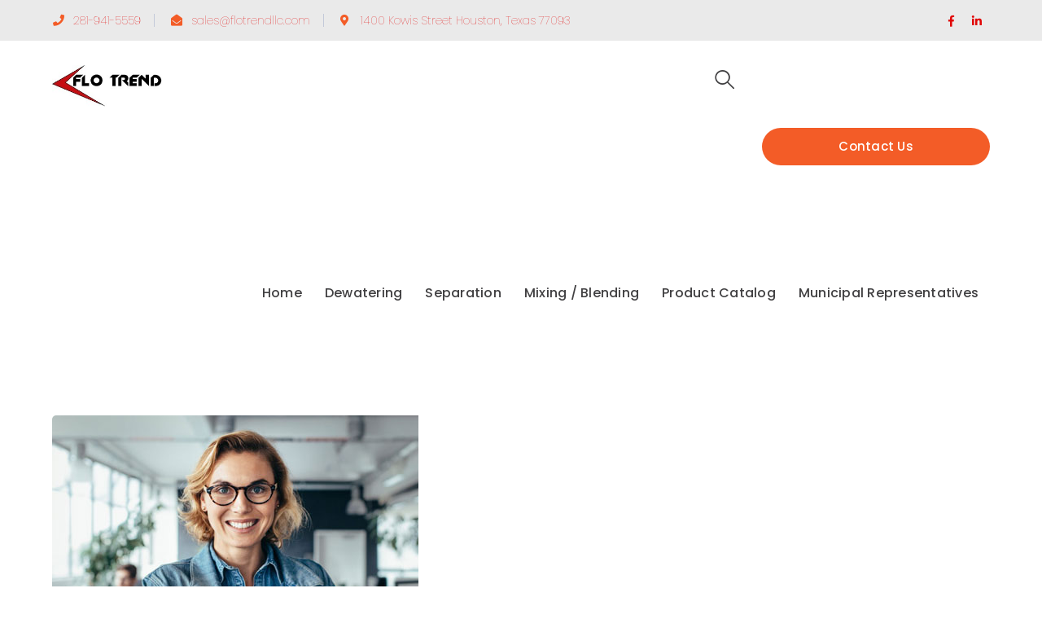

--- FILE ---
content_type: text/html; charset=UTF-8
request_url: https://flotrendllc.com/member/member-archi-4/
body_size: 11530
content:
<!DOCTYPE html>
<html lang="en-US" class="no-js">
<head>
	<meta charset="UTF-8">
	<meta name="viewport" content="width=device-width">
	<link rel="profile" href="https://gmpg.org/xfn/11">
	
	<meta name='robots' content='index, follow, max-image-preview:large, max-snippet:-1, max-video-preview:-1' />
	<style>img:is([sizes="auto" i], [sizes^="auto," i]) { contain-intrinsic-size: 3000px 1500px }</style>
	
	<!-- This site is optimized with the Yoast SEO Premium plugin v21.3 (Yoast SEO v21.3) - https://yoast.com/wordpress/plugins/seo/ -->
	<title>Member Archi 4 - FloTrend LLC</title>
	<link rel="canonical" href="https://flotrendllc.com/member/member-archi-4/" />
	<meta property="og:locale" content="en_US" />
	<meta property="og:type" content="article" />
	<meta property="og:title" content="Member Archi 4" />
	<meta property="og:url" content="https://flotrendllc.com/member/member-archi-4/" />
	<meta property="og:site_name" content="FloTrend LLC" />
	<meta property="og:image" content="https://flotrendllc.com/wp-content/uploads/2019/05/person3.jpg" />
	<meta property="og:image:width" content="450" />
	<meta property="og:image:height" content="385" />
	<meta property="og:image:type" content="image/jpeg" />
	<meta name="twitter:card" content="summary_large_image" />
	<script type="application/ld+json" class="yoast-schema-graph">{"@context":"https://schema.org","@graph":[{"@type":"WebPage","@id":"https://flotrendllc.com/member/member-archi-4/","url":"https://flotrendllc.com/member/member-archi-4/","name":"Member Archi 4 - FloTrend LLC","isPartOf":{"@id":"https://flotrendllc.com/#website"},"primaryImageOfPage":{"@id":"https://flotrendllc.com/member/member-archi-4/#primaryimage"},"image":{"@id":"https://flotrendllc.com/member/member-archi-4/#primaryimage"},"thumbnailUrl":"https://flotrendllc.com/wp-content/uploads/2019/05/person3.jpg","datePublished":"2019-05-13T02:50:24+00:00","dateModified":"2019-05-13T02:50:24+00:00","breadcrumb":{"@id":"https://flotrendllc.com/member/member-archi-4/#breadcrumb"},"inLanguage":"en-US","potentialAction":[{"@type":"ReadAction","target":["https://flotrendllc.com/member/member-archi-4/"]}]},{"@type":"ImageObject","inLanguage":"en-US","@id":"https://flotrendllc.com/member/member-archi-4/#primaryimage","url":"https://flotrendllc.com/wp-content/uploads/2019/05/person3.jpg","contentUrl":"https://flotrendllc.com/wp-content/uploads/2019/05/person3.jpg","width":450,"height":385},{"@type":"BreadcrumbList","@id":"https://flotrendllc.com/member/member-archi-4/#breadcrumb","itemListElement":[{"@type":"ListItem","position":1,"name":"Home","item":"https://flotrendllc.com/"},{"@type":"ListItem","position":2,"name":"Member Archi 4"}]},{"@type":"WebSite","@id":"https://flotrendllc.com/#website","url":"https://flotrendllc.com/","name":"FloTrend LLC","description":"FloTrendLLC has been a leader in filtration, liquid/solids separation, oil/water separation, and mixing for over 30 years.","publisher":{"@id":"https://flotrendllc.com/#organization"},"potentialAction":[{"@type":"SearchAction","target":{"@type":"EntryPoint","urlTemplate":"https://flotrendllc.com/?s={search_term_string}"},"query-input":"required name=search_term_string"}],"inLanguage":"en-US"},{"@type":"Organization","@id":"https://flotrendllc.com/#organization","name":"FloTrend LLC","alternateName":"FloTrend","url":"https://flotrendllc.com/","logo":{"@type":"ImageObject","inLanguage":"en-US","@id":"https://flotrendllc.com/#/schema/logo/image/","url":"https://flotrendllc.com/wp-content/uploads/2022/09/125834864_scaled_257x98.jpg","contentUrl":"https://flotrendllc.com/wp-content/uploads/2022/09/125834864_scaled_257x98.jpg","width":257,"height":98,"caption":"FloTrend LLC"},"image":{"@id":"https://flotrendllc.com/#/schema/logo/image/"},"sameAs":["https://www.linkedin.com/company/flo-trend"]}]}</script>
	<!-- / Yoast SEO Premium plugin. -->


<link rel='dns-prefetch' href='//maps.googleapis.com' />
<link rel='dns-prefetch' href='//fonts.googleapis.com' />
<link rel="alternate" type="application/rss+xml" title="FloTrend LLC &raquo; Feed" href="https://flotrendllc.com/feed/" />
<link rel="alternate" type="application/rss+xml" title="FloTrend LLC &raquo; Comments Feed" href="https://flotrendllc.com/comments/feed/" />
<script type="text/javascript">
/* <![CDATA[ */
window._wpemojiSettings = {"baseUrl":"https:\/\/s.w.org\/images\/core\/emoji\/15.0.3\/72x72\/","ext":".png","svgUrl":"https:\/\/s.w.org\/images\/core\/emoji\/15.0.3\/svg\/","svgExt":".svg","source":{"concatemoji":"https:\/\/flotrendllc.com\/wp-includes\/js\/wp-emoji-release.min.js?ver=ffc6855b966e6f155d0ec527b382346a"}};
/*! This file is auto-generated */
!function(i,n){var o,s,e;function c(e){try{var t={supportTests:e,timestamp:(new Date).valueOf()};sessionStorage.setItem(o,JSON.stringify(t))}catch(e){}}function p(e,t,n){e.clearRect(0,0,e.canvas.width,e.canvas.height),e.fillText(t,0,0);var t=new Uint32Array(e.getImageData(0,0,e.canvas.width,e.canvas.height).data),r=(e.clearRect(0,0,e.canvas.width,e.canvas.height),e.fillText(n,0,0),new Uint32Array(e.getImageData(0,0,e.canvas.width,e.canvas.height).data));return t.every(function(e,t){return e===r[t]})}function u(e,t,n){switch(t){case"flag":return n(e,"\ud83c\udff3\ufe0f\u200d\u26a7\ufe0f","\ud83c\udff3\ufe0f\u200b\u26a7\ufe0f")?!1:!n(e,"\ud83c\uddfa\ud83c\uddf3","\ud83c\uddfa\u200b\ud83c\uddf3")&&!n(e,"\ud83c\udff4\udb40\udc67\udb40\udc62\udb40\udc65\udb40\udc6e\udb40\udc67\udb40\udc7f","\ud83c\udff4\u200b\udb40\udc67\u200b\udb40\udc62\u200b\udb40\udc65\u200b\udb40\udc6e\u200b\udb40\udc67\u200b\udb40\udc7f");case"emoji":return!n(e,"\ud83d\udc26\u200d\u2b1b","\ud83d\udc26\u200b\u2b1b")}return!1}function f(e,t,n){var r="undefined"!=typeof WorkerGlobalScope&&self instanceof WorkerGlobalScope?new OffscreenCanvas(300,150):i.createElement("canvas"),a=r.getContext("2d",{willReadFrequently:!0}),o=(a.textBaseline="top",a.font="600 32px Arial",{});return e.forEach(function(e){o[e]=t(a,e,n)}),o}function t(e){var t=i.createElement("script");t.src=e,t.defer=!0,i.head.appendChild(t)}"undefined"!=typeof Promise&&(o="wpEmojiSettingsSupports",s=["flag","emoji"],n.supports={everything:!0,everythingExceptFlag:!0},e=new Promise(function(e){i.addEventListener("DOMContentLoaded",e,{once:!0})}),new Promise(function(t){var n=function(){try{var e=JSON.parse(sessionStorage.getItem(o));if("object"==typeof e&&"number"==typeof e.timestamp&&(new Date).valueOf()<e.timestamp+604800&&"object"==typeof e.supportTests)return e.supportTests}catch(e){}return null}();if(!n){if("undefined"!=typeof Worker&&"undefined"!=typeof OffscreenCanvas&&"undefined"!=typeof URL&&URL.createObjectURL&&"undefined"!=typeof Blob)try{var e="postMessage("+f.toString()+"("+[JSON.stringify(s),u.toString(),p.toString()].join(",")+"));",r=new Blob([e],{type:"text/javascript"}),a=new Worker(URL.createObjectURL(r),{name:"wpTestEmojiSupports"});return void(a.onmessage=function(e){c(n=e.data),a.terminate(),t(n)})}catch(e){}c(n=f(s,u,p))}t(n)}).then(function(e){for(var t in e)n.supports[t]=e[t],n.supports.everything=n.supports.everything&&n.supports[t],"flag"!==t&&(n.supports.everythingExceptFlag=n.supports.everythingExceptFlag&&n.supports[t]);n.supports.everythingExceptFlag=n.supports.everythingExceptFlag&&!n.supports.flag,n.DOMReady=!1,n.readyCallback=function(){n.DOMReady=!0}}).then(function(){return e}).then(function(){var e;n.supports.everything||(n.readyCallback(),(e=n.source||{}).concatemoji?t(e.concatemoji):e.wpemoji&&e.twemoji&&(t(e.twemoji),t(e.wpemoji)))}))}((window,document),window._wpemojiSettings);
/* ]]> */
</script>
<link rel='stylesheet' id='extraicon3-css' href='https://flotrendllc.com/wp-content/plugins/wprt-addons//assets/bauericons.css?ver=ffc6855b966e6f155d0ec527b382346a' type='text/css' media='all' />
<link rel='stylesheet' id='js_composer_front-css' href='https://flotrendllc.com/wp-content/plugins/js_composer/assets/css/js_composer.min.css?ver=7.1' type='text/css' media='all' />
<style id='wp-emoji-styles-inline-css' type='text/css'>

	img.wp-smiley, img.emoji {
		display: inline !important;
		border: none !important;
		box-shadow: none !important;
		height: 1em !important;
		width: 1em !important;
		margin: 0 0.07em !important;
		vertical-align: -0.1em !important;
		background: none !important;
		padding: 0 !important;
	}
</style>
<link rel='stylesheet' id='wp-block-library-css' href='https://flotrendllc.com/wp-includes/css/dist/block-library/style.min.css?ver=ffc6855b966e6f155d0ec527b382346a' type='text/css' media='all' />
<style id='classic-theme-styles-inline-css' type='text/css'>
/*! This file is auto-generated */
.wp-block-button__link{color:#fff;background-color:#32373c;border-radius:9999px;box-shadow:none;text-decoration:none;padding:calc(.667em + 2px) calc(1.333em + 2px);font-size:1.125em}.wp-block-file__button{background:#32373c;color:#fff;text-decoration:none}
</style>
<style id='global-styles-inline-css' type='text/css'>
:root{--wp--preset--aspect-ratio--square: 1;--wp--preset--aspect-ratio--4-3: 4/3;--wp--preset--aspect-ratio--3-4: 3/4;--wp--preset--aspect-ratio--3-2: 3/2;--wp--preset--aspect-ratio--2-3: 2/3;--wp--preset--aspect-ratio--16-9: 16/9;--wp--preset--aspect-ratio--9-16: 9/16;--wp--preset--color--black: #000000;--wp--preset--color--cyan-bluish-gray: #abb8c3;--wp--preset--color--white: #ffffff;--wp--preset--color--pale-pink: #f78da7;--wp--preset--color--vivid-red: #cf2e2e;--wp--preset--color--luminous-vivid-orange: #ff6900;--wp--preset--color--luminous-vivid-amber: #fcb900;--wp--preset--color--light-green-cyan: #7bdcb5;--wp--preset--color--vivid-green-cyan: #00d084;--wp--preset--color--pale-cyan-blue: #8ed1fc;--wp--preset--color--vivid-cyan-blue: #0693e3;--wp--preset--color--vivid-purple: #9b51e0;--wp--preset--gradient--vivid-cyan-blue-to-vivid-purple: linear-gradient(135deg,rgba(6,147,227,1) 0%,rgb(155,81,224) 100%);--wp--preset--gradient--light-green-cyan-to-vivid-green-cyan: linear-gradient(135deg,rgb(122,220,180) 0%,rgb(0,208,130) 100%);--wp--preset--gradient--luminous-vivid-amber-to-luminous-vivid-orange: linear-gradient(135deg,rgba(252,185,0,1) 0%,rgba(255,105,0,1) 100%);--wp--preset--gradient--luminous-vivid-orange-to-vivid-red: linear-gradient(135deg,rgba(255,105,0,1) 0%,rgb(207,46,46) 100%);--wp--preset--gradient--very-light-gray-to-cyan-bluish-gray: linear-gradient(135deg,rgb(238,238,238) 0%,rgb(169,184,195) 100%);--wp--preset--gradient--cool-to-warm-spectrum: linear-gradient(135deg,rgb(74,234,220) 0%,rgb(151,120,209) 20%,rgb(207,42,186) 40%,rgb(238,44,130) 60%,rgb(251,105,98) 80%,rgb(254,248,76) 100%);--wp--preset--gradient--blush-light-purple: linear-gradient(135deg,rgb(255,206,236) 0%,rgb(152,150,240) 100%);--wp--preset--gradient--blush-bordeaux: linear-gradient(135deg,rgb(254,205,165) 0%,rgb(254,45,45) 50%,rgb(107,0,62) 100%);--wp--preset--gradient--luminous-dusk: linear-gradient(135deg,rgb(255,203,112) 0%,rgb(199,81,192) 50%,rgb(65,88,208) 100%);--wp--preset--gradient--pale-ocean: linear-gradient(135deg,rgb(255,245,203) 0%,rgb(182,227,212) 50%,rgb(51,167,181) 100%);--wp--preset--gradient--electric-grass: linear-gradient(135deg,rgb(202,248,128) 0%,rgb(113,206,126) 100%);--wp--preset--gradient--midnight: linear-gradient(135deg,rgb(2,3,129) 0%,rgb(40,116,252) 100%);--wp--preset--font-size--small: 13px;--wp--preset--font-size--medium: 20px;--wp--preset--font-size--large: 36px;--wp--preset--font-size--x-large: 42px;--wp--preset--spacing--20: 0.44rem;--wp--preset--spacing--30: 0.67rem;--wp--preset--spacing--40: 1rem;--wp--preset--spacing--50: 1.5rem;--wp--preset--spacing--60: 2.25rem;--wp--preset--spacing--70: 3.38rem;--wp--preset--spacing--80: 5.06rem;--wp--preset--shadow--natural: 6px 6px 9px rgba(0, 0, 0, 0.2);--wp--preset--shadow--deep: 12px 12px 50px rgba(0, 0, 0, 0.4);--wp--preset--shadow--sharp: 6px 6px 0px rgba(0, 0, 0, 0.2);--wp--preset--shadow--outlined: 6px 6px 0px -3px rgba(255, 255, 255, 1), 6px 6px rgba(0, 0, 0, 1);--wp--preset--shadow--crisp: 6px 6px 0px rgba(0, 0, 0, 1);}:where(.is-layout-flex){gap: 0.5em;}:where(.is-layout-grid){gap: 0.5em;}body .is-layout-flex{display: flex;}.is-layout-flex{flex-wrap: wrap;align-items: center;}.is-layout-flex > :is(*, div){margin: 0;}body .is-layout-grid{display: grid;}.is-layout-grid > :is(*, div){margin: 0;}:where(.wp-block-columns.is-layout-flex){gap: 2em;}:where(.wp-block-columns.is-layout-grid){gap: 2em;}:where(.wp-block-post-template.is-layout-flex){gap: 1.25em;}:where(.wp-block-post-template.is-layout-grid){gap: 1.25em;}.has-black-color{color: var(--wp--preset--color--black) !important;}.has-cyan-bluish-gray-color{color: var(--wp--preset--color--cyan-bluish-gray) !important;}.has-white-color{color: var(--wp--preset--color--white) !important;}.has-pale-pink-color{color: var(--wp--preset--color--pale-pink) !important;}.has-vivid-red-color{color: var(--wp--preset--color--vivid-red) !important;}.has-luminous-vivid-orange-color{color: var(--wp--preset--color--luminous-vivid-orange) !important;}.has-luminous-vivid-amber-color{color: var(--wp--preset--color--luminous-vivid-amber) !important;}.has-light-green-cyan-color{color: var(--wp--preset--color--light-green-cyan) !important;}.has-vivid-green-cyan-color{color: var(--wp--preset--color--vivid-green-cyan) !important;}.has-pale-cyan-blue-color{color: var(--wp--preset--color--pale-cyan-blue) !important;}.has-vivid-cyan-blue-color{color: var(--wp--preset--color--vivid-cyan-blue) !important;}.has-vivid-purple-color{color: var(--wp--preset--color--vivid-purple) !important;}.has-black-background-color{background-color: var(--wp--preset--color--black) !important;}.has-cyan-bluish-gray-background-color{background-color: var(--wp--preset--color--cyan-bluish-gray) !important;}.has-white-background-color{background-color: var(--wp--preset--color--white) !important;}.has-pale-pink-background-color{background-color: var(--wp--preset--color--pale-pink) !important;}.has-vivid-red-background-color{background-color: var(--wp--preset--color--vivid-red) !important;}.has-luminous-vivid-orange-background-color{background-color: var(--wp--preset--color--luminous-vivid-orange) !important;}.has-luminous-vivid-amber-background-color{background-color: var(--wp--preset--color--luminous-vivid-amber) !important;}.has-light-green-cyan-background-color{background-color: var(--wp--preset--color--light-green-cyan) !important;}.has-vivid-green-cyan-background-color{background-color: var(--wp--preset--color--vivid-green-cyan) !important;}.has-pale-cyan-blue-background-color{background-color: var(--wp--preset--color--pale-cyan-blue) !important;}.has-vivid-cyan-blue-background-color{background-color: var(--wp--preset--color--vivid-cyan-blue) !important;}.has-vivid-purple-background-color{background-color: var(--wp--preset--color--vivid-purple) !important;}.has-black-border-color{border-color: var(--wp--preset--color--black) !important;}.has-cyan-bluish-gray-border-color{border-color: var(--wp--preset--color--cyan-bluish-gray) !important;}.has-white-border-color{border-color: var(--wp--preset--color--white) !important;}.has-pale-pink-border-color{border-color: var(--wp--preset--color--pale-pink) !important;}.has-vivid-red-border-color{border-color: var(--wp--preset--color--vivid-red) !important;}.has-luminous-vivid-orange-border-color{border-color: var(--wp--preset--color--luminous-vivid-orange) !important;}.has-luminous-vivid-amber-border-color{border-color: var(--wp--preset--color--luminous-vivid-amber) !important;}.has-light-green-cyan-border-color{border-color: var(--wp--preset--color--light-green-cyan) !important;}.has-vivid-green-cyan-border-color{border-color: var(--wp--preset--color--vivid-green-cyan) !important;}.has-pale-cyan-blue-border-color{border-color: var(--wp--preset--color--pale-cyan-blue) !important;}.has-vivid-cyan-blue-border-color{border-color: var(--wp--preset--color--vivid-cyan-blue) !important;}.has-vivid-purple-border-color{border-color: var(--wp--preset--color--vivid-purple) !important;}.has-vivid-cyan-blue-to-vivid-purple-gradient-background{background: var(--wp--preset--gradient--vivid-cyan-blue-to-vivid-purple) !important;}.has-light-green-cyan-to-vivid-green-cyan-gradient-background{background: var(--wp--preset--gradient--light-green-cyan-to-vivid-green-cyan) !important;}.has-luminous-vivid-amber-to-luminous-vivid-orange-gradient-background{background: var(--wp--preset--gradient--luminous-vivid-amber-to-luminous-vivid-orange) !important;}.has-luminous-vivid-orange-to-vivid-red-gradient-background{background: var(--wp--preset--gradient--luminous-vivid-orange-to-vivid-red) !important;}.has-very-light-gray-to-cyan-bluish-gray-gradient-background{background: var(--wp--preset--gradient--very-light-gray-to-cyan-bluish-gray) !important;}.has-cool-to-warm-spectrum-gradient-background{background: var(--wp--preset--gradient--cool-to-warm-spectrum) !important;}.has-blush-light-purple-gradient-background{background: var(--wp--preset--gradient--blush-light-purple) !important;}.has-blush-bordeaux-gradient-background{background: var(--wp--preset--gradient--blush-bordeaux) !important;}.has-luminous-dusk-gradient-background{background: var(--wp--preset--gradient--luminous-dusk) !important;}.has-pale-ocean-gradient-background{background: var(--wp--preset--gradient--pale-ocean) !important;}.has-electric-grass-gradient-background{background: var(--wp--preset--gradient--electric-grass) !important;}.has-midnight-gradient-background{background: var(--wp--preset--gradient--midnight) !important;}.has-small-font-size{font-size: var(--wp--preset--font-size--small) !important;}.has-medium-font-size{font-size: var(--wp--preset--font-size--medium) !important;}.has-large-font-size{font-size: var(--wp--preset--font-size--large) !important;}.has-x-large-font-size{font-size: var(--wp--preset--font-size--x-large) !important;}
:where(.wp-block-post-template.is-layout-flex){gap: 1.25em;}:where(.wp-block-post-template.is-layout-grid){gap: 1.25em;}
:where(.wp-block-columns.is-layout-flex){gap: 2em;}:where(.wp-block-columns.is-layout-grid){gap: 2em;}
:root :where(.wp-block-pullquote){font-size: 1.5em;line-height: 1.6;}
</style>
<link rel='stylesheet' id='contact-form-7-css' href='https://flotrendllc.com/wp-content/plugins/contact-form-7/includes/css/styles.css?ver=5.8.1' type='text/css' media='all' />
<link rel='stylesheet' id='wpcf7-redirect-script-frontend-css' href='https://flotrendllc.com/wp-content/plugins/wpcf7-redirect/build/css/wpcf7-redirect-frontend.min.css?ver=1.1' type='text/css' media='all' />
<link rel='stylesheet' id='bauer-google-font-poppins-css' href='//fonts.googleapis.com/css?family=Poppins%3A100%2C200%2C300%2C400%2C500%2C600%2C700%2C800%2C900100italic%2C200italic%2C300italic%2C400italic%2C500italic%2C600italic%2C700italic%2C800italic%2C900italic&#038;subset=latin&#038;ver=6.7.4' type='text/css' media='all' />
<link rel='stylesheet' id='bauer-theme-style-css' href='https://flotrendllc.com/wp-content/themes/bauer/style.css?ver=1.0.0' type='text/css' media='all' />
<style id='bauer-theme-style-inline-css' type='text/css'>
/*TYPOGRAPHY*/body{font-family:"Poppins";}#top-bar{font-weight:100;}.bauer-button, button, input[type="button"], input[type="reset"], input[type="submit"], .footer-promotion .promo-btn, .products li .product-info .button, .products li .product-info .added_to_cart, .woocommerce-page .wc-proceed-to-checkout .button, .woocommerce-page #payment #place_order{font-family:Arial, Helvetica, sans-serif;font-weight:100;font-style:normal;font-size:9px;text-transform:lowercase;}/*CUSTOMIZER STYLING*/.top-bar-style-1 #top-bar:after{background-color:#eaeaea;opacity:1;}.top-bar-style-1 #top-bar{color:#e10707;}.top-bar-style-1 #top-bar .top-bar-socials .icons a{color:#e10707;}.top-bar-style-2 #top-bar:after{opacity:1;}.header-style-1 #site-header:after{background-color:#ffffff;opacity:1;}.header-style-2 #site-header:after{opacity:1;}.header-style-3 #site-header:after{opacity:1;}.header-style-4 #site-header:after{opacity:0.0001;}.header-style-5 #site-header:after{opacity:0.4;}.header-style-6 #site-header:after{opacity:0.0001;}#site-header .header-button{margin:107px 0px 107px 30px;}#featured-title .main-title{color:#ffffff;}#featured-title #breadcrumbs{color:#ffffff;}#featured-title #breadcrumbs a{color:#ffffff;}.site-layout-full-width .bauer-container{width:1320px;}.site-layout-boxed #page{width:1320px;}#site-content{width:80%;}
</style>
<link rel='stylesheet' id='bauer-visual-composer-css' href='https://flotrendllc.com/wp-content/themes/bauer/assets/css/visual-composer.css?ver=1.0.0' type='text/css' media='all' />
<link rel='stylesheet' id='animate-css' href='https://flotrendllc.com/wp-content/themes/bauer/assets/css/animate.css?ver=3.5.2' type='text/css' media='all' />
<link rel='stylesheet' id='animsition-css' href='https://flotrendllc.com/wp-content/themes/bauer/assets/css/animsition.css?ver=4.0.1' type='text/css' media='all' />
<link rel='stylesheet' id='slick-css' href='https://flotrendllc.com/wp-content/themes/bauer/assets/css/slick.css?ver=1.6.0' type='text/css' media='all' />
<link rel='stylesheet' id='fontawesome-css' href='https://flotrendllc.com/wp-content/themes/bauer/assets/css/fontawesome.css?ver=5.0' type='text/css' media='all' />
<link rel='stylesheet' id='eleganticons-css' href='https://flotrendllc.com/wp-content/themes/bauer/assets/css/eleganticons.css?ver=1.0.0' type='text/css' media='all' />
<link rel='stylesheet' id='basicui-css' href='https://flotrendllc.com/wp-content/themes/bauer/assets/css/basicui.css?ver=1.0.0' type='text/css' media='all' />
<link rel='stylesheet' id='bauer-owlcarousel-css' href='https://flotrendllc.com/wp-content/plugins/wprt-addons/assets/owl.carousel.css?ver=2.2.1' type='text/css' media='all' />
<link rel='stylesheet' id='bauer-cubeportfolio-css' href='https://flotrendllc.com/wp-content/plugins/wprt-addons/assets/cubeportfolio.min.css?ver=3.4.0' type='text/css' media='all' />
<link rel='stylesheet' id='bauer-magnificpopup-css' href='https://flotrendllc.com/wp-content/plugins/wprt-addons/assets/magnific.popup.css?ver=1.0.0' type='text/css' media='all' />
<link rel='stylesheet' id='bauer-vegas-css' href='https://flotrendllc.com/wp-content/plugins/wprt-addons/assets/vegas.css?ver=2.3.1' type='text/css' media='all' />
<link rel='stylesheet' id='bauer-ytplayer-css' href='https://flotrendllc.com/wp-content/plugins/wprt-addons/assets/ytplayer.css?ver=3.0.2' type='text/css' media='all' />
<script type="text/javascript" src="https://flotrendllc.com/wp-includes/js/jquery/jquery.min.js?ver=3.7.1" id="jquery-core-js"></script>
<script type="text/javascript" src="https://flotrendllc.com/wp-includes/js/jquery/jquery-migrate.min.js?ver=3.4.1" id="jquery-migrate-js"></script>
<script type="text/javascript" id="wpstg-global-js-extra">
/* <![CDATA[ */
var wpstg = {"nonce":"fb9a6ce84f"};
/* ]]> */
</script>
<script type="text/javascript" src="https://flotrendllc.com/wp-content/plugins/wp-staging-pro/assets/js/dist/wpstg-blank-loader.js?ver=ffc6855b966e6f155d0ec527b382346a" id="wpstg-global-js"></script>
<script type="text/javascript" src="https://maps.googleapis.com/maps/api/js?ver=v3" id="google-maps-api-js"></script>
<script></script><link rel="https://api.w.org/" href="https://flotrendllc.com/wp-json/" /><link rel="alternate" title="oEmbed (JSON)" type="application/json+oembed" href="https://flotrendllc.com/wp-json/oembed/1.0/embed?url=https%3A%2F%2Fflotrendllc.com%2Fmember%2Fmember-archi-4%2F" />
<link rel="alternate" title="oEmbed (XML)" type="text/xml+oembed" href="https://flotrendllc.com/wp-json/oembed/1.0/embed?url=https%3A%2F%2Fflotrendllc.com%2Fmember%2Fmember-archi-4%2F&#038;format=xml" />
<link rel="shortcut icon" href="https://www.flotrendllc.com/wp-content/uploads/2022/09/125834864_scaled_257x98.jpg" type="image/x-icon"><meta name="generator" content="Powered by WPBakery Page Builder - drag and drop page builder for WordPress."/>
<meta name="generator" content="Powered by Slider Revolution 6.6.16 - responsive, Mobile-Friendly Slider Plugin for WordPress with comfortable drag and drop interface." />
<script>function setREVStartSize(e){
			//window.requestAnimationFrame(function() {
				window.RSIW = window.RSIW===undefined ? window.innerWidth : window.RSIW;
				window.RSIH = window.RSIH===undefined ? window.innerHeight : window.RSIH;
				try {
					var pw = document.getElementById(e.c).parentNode.offsetWidth,
						newh;
					pw = pw===0 || isNaN(pw) || (e.l=="fullwidth" || e.layout=="fullwidth") ? window.RSIW : pw;
					e.tabw = e.tabw===undefined ? 0 : parseInt(e.tabw);
					e.thumbw = e.thumbw===undefined ? 0 : parseInt(e.thumbw);
					e.tabh = e.tabh===undefined ? 0 : parseInt(e.tabh);
					e.thumbh = e.thumbh===undefined ? 0 : parseInt(e.thumbh);
					e.tabhide = e.tabhide===undefined ? 0 : parseInt(e.tabhide);
					e.thumbhide = e.thumbhide===undefined ? 0 : parseInt(e.thumbhide);
					e.mh = e.mh===undefined || e.mh=="" || e.mh==="auto" ? 0 : parseInt(e.mh,0);
					if(e.layout==="fullscreen" || e.l==="fullscreen")
						newh = Math.max(e.mh,window.RSIH);
					else{
						e.gw = Array.isArray(e.gw) ? e.gw : [e.gw];
						for (var i in e.rl) if (e.gw[i]===undefined || e.gw[i]===0) e.gw[i] = e.gw[i-1];
						e.gh = e.el===undefined || e.el==="" || (Array.isArray(e.el) && e.el.length==0)? e.gh : e.el;
						e.gh = Array.isArray(e.gh) ? e.gh : [e.gh];
						for (var i in e.rl) if (e.gh[i]===undefined || e.gh[i]===0) e.gh[i] = e.gh[i-1];
											
						var nl = new Array(e.rl.length),
							ix = 0,
							sl;
						e.tabw = e.tabhide>=pw ? 0 : e.tabw;
						e.thumbw = e.thumbhide>=pw ? 0 : e.thumbw;
						e.tabh = e.tabhide>=pw ? 0 : e.tabh;
						e.thumbh = e.thumbhide>=pw ? 0 : e.thumbh;
						for (var i in e.rl) nl[i] = e.rl[i]<window.RSIW ? 0 : e.rl[i];
						sl = nl[0];
						for (var i in nl) if (sl>nl[i] && nl[i]>0) { sl = nl[i]; ix=i;}
						var m = pw>(e.gw[ix]+e.tabw+e.thumbw) ? 1 : (pw-(e.tabw+e.thumbw)) / (e.gw[ix]);
						newh =  (e.gh[ix] * m) + (e.tabh + e.thumbh);
					}
					var el = document.getElementById(e.c);
					if (el!==null && el) el.style.height = newh+"px";
					el = document.getElementById(e.c+"_wrapper");
					if (el!==null && el) {
						el.style.height = newh+"px";
						el.style.display = "block";
					}
				} catch(e){
					console.log("Failure at Presize of Slider:" + e)
				}
			//});
		  };</script>
<noscript><style> .wpb_animate_when_almost_visible { opacity: 1; }</style></noscript><style id="wpforms-css-vars-root">
				:root {
					--wpforms-field-border-radius: 3px;
--wpforms-field-background-color: #ffffff;
--wpforms-field-border-color: rgba( 0, 0, 0, 0.25 );
--wpforms-field-text-color: rgba( 0, 0, 0, 0.7 );
--wpforms-label-color: rgba( 0, 0, 0, 0.85 );
--wpforms-label-sublabel-color: rgba( 0, 0, 0, 0.55 );
--wpforms-label-error-color: #d63637;
--wpforms-button-border-radius: 3px;
--wpforms-button-background-color: #066aab;
--wpforms-button-text-color: #ffffff;
--wpforms-field-size-input-height: 43px;
--wpforms-field-size-input-spacing: 15px;
--wpforms-field-size-font-size: 16px;
--wpforms-field-size-line-height: 19px;
--wpforms-field-size-padding-h: 14px;
--wpforms-field-size-checkbox-size: 16px;
--wpforms-field-size-sublabel-spacing: 5px;
--wpforms-field-size-icon-size: 1;
--wpforms-label-size-font-size: 16px;
--wpforms-label-size-line-height: 19px;
--wpforms-label-size-sublabel-font-size: 14px;
--wpforms-label-size-sublabel-line-height: 17px;
--wpforms-button-size-font-size: 17px;
--wpforms-button-size-height: 41px;
--wpforms-button-size-padding-h: 15px;
--wpforms-button-size-margin-top: 10px;

				}
			</style></head>

<body data-rsssl=1 class=" mobile-hide-top top-bar-style-1 header-fixed no-sidebar site-layout-full-width header-style-1 cur-menu-1 header-simple-search has-related-post has-related-project footer-no-promo wpb-js-composer js-comp-ver-7.1 vc_responsive">
<div class="mobi-overlay"><span class="close"></span></div>
<div id="wrapper" style="">
	    <div class="search-style-fullscreen">
        <div class="search_form_wrap">
        	<a class="search-close"></a>
            <form role="search" method="get" class="search_form" action="https://flotrendllc.com/">
                <input type="search" class="search-field" value="" name="s" placeholder="Type your search...">
                <button type="submit" class="search-submit" title="Search">Search</button>
            </form>
        </div>
    </div><!-- /.search-style-fullscreen -->
	
    <div id="page" class="clearfix animsition">
    	<div id="site-header-wrap">
			<!-- Top Bar -->
		    
<div id="top-bar" style="">
    <div id="top-bar-inner" class="bauer-container">
        <div class="top-bar-inner-wrap">
            
<div class="top-bar-content">
            <span class="phone content">
            281-941-5559        </span>
            <span class="email content">
            sales@flotrendllc.com        </span>
            <span class="address content">
            1400 Kowis Street
Houston, Texas 77093        </span>
    </div><!-- /.top-bar-content -->


<div class="top-bar-socials">
    <div class="inner">
        
    
    <span class="icons">
    <a href="https://www.facebook.com/FloTrend/" title="Facebook"><span class="fab fa-facebook-f" aria-hidden="true"></span><span class="screen-reader-text">Facebook Profile</span></a><a href="https://www.linkedin.com/company/flo-trend" title="LinkedIn"><span class="fab fa-linkedin-in" aria-hidden="true"></span><span class="screen-reader-text">LinkedIn Profile</span></a>    </span>
    </div>
</div><!-- /.top-bar-socials -->
        </div>
    </div>
</div><!-- /#top-bar -->		    
			<!-- Header -->
			<header id="site-header" style="">
	            <div id="site-header-inner" class="bauer-container">
	            	<div class="wrap-inner">
				        
<div id="site-logo">
	<div id="site-logo-inner" style="max-width:135px;">
					<a href="https://flotrendllc.com/" title="FloTrend LLC" rel="home" class="main-logo"><img src="https://www.flotrendllc.com/wp-content/uploads/2022/09/125834864_scaled_257x98.jpg" alt="FloTrend LLC" /></a>
			</div>
</div><!-- #site-logo -->
    <div class="header-button"><a href="https://flotrendllc.com/product-catalog/">Contact Us</a></div><div class="header-search-wrap"><a href="#" class="header-search-trigger"><span class="basicui-search"></span></a></div>
<ul class="nav-extend">
			<li class="ext menu-logo"><span class="menu-logo-inner" style="max-width:138px;"><a href="https://flotrendllc.com/"><img src="https://www.flotrendllc.com/wp-content/uploads/2022/09/125834864_scaled_257x98.jpg"/></a></span></li>
	
		<li class="ext"><form role="search" method="get" action="https://flotrendllc.com/" class="search-form">
	<input type="search" class="search-field" placeholder="Search..." value="" name="s" title="Search for:" />
	<button type="submit" class="search-submit" title="Search">SEARCH</button>
</form>
</li>
	
	</ul>


	<div class="mobile-button"><span></span></div>

	<nav id="main-nav" class="main-nav">
		<ul id="menu-primary-menu" class="menu"><li id="menu-item-9273" class="menu-item menu-item-type-custom menu-item-object-custom menu-item-9273"><a href="https://www.flotrendllc.com/"><span>Home</span></a></li>
<li id="menu-item-9965" class="menu-item menu-item-type-post_type menu-item-object-page menu-item-9965"><a href="https://flotrendllc.com/dewatering/"><span>Dewatering</span></a></li>
<li id="menu-item-10035" class="menu-item menu-item-type-post_type menu-item-object-page menu-item-10035"><a href="https://flotrendllc.com/separation/"><span>Separation</span></a></li>
<li id="menu-item-10094" class="menu-item menu-item-type-post_type menu-item-object-page menu-item-10094"><a href="https://flotrendllc.com/mixing-blending/"><span>Mixing / Blending</span></a></li>
<li id="menu-item-10102" class="menu-item menu-item-type-post_type menu-item-object-page menu-item-10102"><a href="https://flotrendllc.com/product-catalog/"><span>Product Catalog</span></a></li>
<li id="menu-item-10209" class="menu-item menu-item-type-post_type menu-item-object-page menu-item-10209"><a href="https://flotrendllc.com/municipal-representatives/"><span>Municipal Representatives</span></a></li>
</ul>	</nav>

			        </div>
	            </div><!-- /#site-header-inner -->

	            			</header><!-- /#site-header -->
		</div><!-- /#site-header-wrap -->

		
        <!-- Main Content -->
        <div id="main-content" class="site-main clearfix" style="">    <div id="content-wrap" class="bauer-container">
        <div id="site-content" class="site-content clearfix">
            <div id="inner-content" class="inner-content-wrap">
									
<article id="post-7946" class="clearfix post-7946 member type-member status-publish has-post-thumbnail hentry member_category-group2">
	<div class="post-media clearfix"><img width="450" height="385" src="https://flotrendllc.com/wp-content/uploads/2019/05/person3.jpg" class="attachment-bauer-post-single size-bauer-post-single wp-post-image" alt="" decoding="async" fetchpriority="high" srcset="https://flotrendllc.com/wp-content/uploads/2019/05/person3.jpg 450w, https://flotrendllc.com/wp-content/uploads/2019/05/person3-300x257.jpg 300w" sizes="(max-width: 450px) 100vw, 450px" /></div>	<h1 class="post-title">Member Archi 4</h1>	
<div class="post-meta">
	<div class="post-meta-content">
		<div class="post-meta-content-inner">
			<span class="post-by-author item"><span class="inner"><a href="https://flotrendllc.com/author/admin-2/" title="View all posts by admin">admin</a></span></span><span class="post-meta-categories item"><span class="inner"></span></span>		</div>
	</div>
</div>



	<div class="post-content clearfix"></div>		</article><!-- /.hentry -->
									            </div><!-- /#inner-content -->
        </div><!-- /#site-content -->
        
            </div><!-- /#content-wrap -->
		</div><!-- /.main-content -->

		
		
		<footer id="footer" style="">
	<div id="footer-widgets" class="bauer-container">
		<div class="footer-grid  gutter-35">
						<div class="span_1_of_3 col">
				<div id="text-3" class="widget widget_text">			<div class="textwidget"><p class="margin-bottom-20"><img loading="lazy" decoding="async" class="alignnone  wp-image-9282" src="https://www.flotrendllc.com/wp-content/uploads/2022/09/125834864_scaled_257x98.jpg" alt="" width="94" height="36" /></p>
<p class="font-size-14 line-height-29 margin-bottom-0">For more than 30 years, Flo Trend has been an international leader in dewatering, separation, filtration, and mixing thanks to our reliable, cost-efficient wastewater processes.</p>
</div>
		</div><div id="widget_socials-1" class="widget widget_socials"><div class="socials clearfix" style=""><div class="icon" style=""><a target="_blank" title="facebook" href="https://www.facebook.com/" style="margin-bottom:10px"><i class="fab fa-facebook"></i></a></div><div class="icon" style=""><a target="_blank" title="youtube" href="https://www.youtube.com/channel/UCntFPRzL889bjLCQMYbPwqA/videos" style="margin-bottom:10px"><i class="fab fa-youtube"></i></a></div></div></div>			</div>

							<div class="span_1_of_3 col">
					<div id="widget_links-1" class="widget widget_links"><h2 class="widget-title"><span>Useful Links</span></h2>        <ul class="links-wrap clearfix col2">
            
                        <li style="">
                            <a href="https://www.flotrendllc.com/dewatering/" style="">
                                Dewatering
                            </a>
                        </li>
                        <li style="">
                            <a href="https://www.flotrendllc.com/mixing-blending/" style="">
                                Mixing / Blending
                            </a>
                        </li>
                        <li style="">
                            <a href="https://www.flotrendllc.com/seperation/" style="">
                                Separation
                            </a>
                        </li>
                        <li style="">
                            <a href="https://www.flotrendllc.com/product-catalog/" style="">
                                Our Catalog
                            </a>
                        </li>        </ul>

		</div>				</div>
						
							<div class="span_1_of_3 col">
					<div id="widget_information-1" class="widget widget_information"><h2 class="widget-title"><span>Contact</span></h2>
        <ul class="clearfix" style="">
            <li class="hour  accent-icon" style="margin-bottom:10px;"><i class="fas fa-clock" style="padding-right:15px;"></i><span style="">Mon - Fri: 8.00am 5.00pm</span></li><li class="address  accent-icon" style="margin-bottom:10px;"><i class="fas fa-map-marker-alt" style="padding-right:15px;"></i><span style="">1400 Kowis Street Houston, TX 77093 </span></li><li class="phone  accent-icon" style="margin-bottom:10px;"><i class="fas fa-phone" style="padding-right:15px;"></i><span style="">281-941-5559 </span></li><li class="email  accent-icon" style="margin-bottom:10px;"><i class="fas fa-envelope" style="padding-right:15px;"></i><span style="">sales@flotrendllc.com</span></li>        </ul>

		</div>				</div>
			
					</div>
	</div>
</footer>
		
		
<div id="bottom" style="" >
    <div class="bauer-container">
        <div class="bottom-bar-inner-wrap">
            <div class="bottom-bar-copyright">
                                    <div id="copyright">
                        © FlotrendLLC. All rights reserved.                    </div>
                            </div><!-- /.bottom-bar-copyright -->

            <div class="bottom-bar-menu">
                <ul id="menu-primary-menu-1" class="bottom-nav"><li class="menu-item menu-item-type-custom menu-item-object-custom menu-item-9273"><a href="https://www.flotrendllc.com/">Home</a></li>
<li class="menu-item menu-item-type-post_type menu-item-object-page menu-item-9965"><a href="https://flotrendllc.com/dewatering/">Dewatering</a></li>
<li class="menu-item menu-item-type-post_type menu-item-object-page menu-item-10035"><a href="https://flotrendllc.com/separation/">Separation</a></li>
<li class="menu-item menu-item-type-post_type menu-item-object-page menu-item-10094"><a href="https://flotrendllc.com/mixing-blending/">Mixing / Blending</a></li>
<li class="menu-item menu-item-type-post_type menu-item-object-page menu-item-10102"><a href="https://flotrendllc.com/product-catalog/">Product Catalog</a></li>
<li class="menu-item menu-item-type-post_type menu-item-object-page menu-item-10209"><a href="https://flotrendllc.com/municipal-representatives/">Municipal Representatives</a></li>
</ul>            </div><!-- /.bottom-bar-menu -->
        </div>
    </div>
</div><!-- /#bottom -->
	</div><!-- /#page -->
</div><!-- /#wrapper -->


<a id="scroll-top"></a>
		<script>
			window.RS_MODULES = window.RS_MODULES || {};
			window.RS_MODULES.modules = window.RS_MODULES.modules || {};
			window.RS_MODULES.waiting = window.RS_MODULES.waiting || [];
			window.RS_MODULES.defered = true;
			window.RS_MODULES.moduleWaiting = window.RS_MODULES.moduleWaiting || {};
			window.RS_MODULES.type = 'compiled';
		</script>
		<link rel='stylesheet' id='rs-plugin-settings-css' href='https://flotrendllc.com/wp-content/plugins/revslider/public/assets/css/rs6.css?ver=6.6.16' type='text/css' media='all' />
<style id='rs-plugin-settings-inline-css' type='text/css'>
#rs-demo-id {}
</style>
<script type="text/javascript" src="https://flotrendllc.com/wp-content/plugins/contact-form-7/includes/swv/js/index.js?ver=5.8.1" id="swv-js"></script>
<script type="text/javascript" id="contact-form-7-js-extra">
/* <![CDATA[ */
var wpcf7 = {"api":{"root":"https:\/\/flotrendllc.com\/wp-json\/","namespace":"contact-form-7\/v1"}};
/* ]]> */
</script>
<script type="text/javascript" src="https://flotrendllc.com/wp-content/plugins/contact-form-7/includes/js/index.js?ver=5.8.1" id="contact-form-7-js"></script>
<script type="text/javascript" src="https://flotrendllc.com/wp-content/plugins/revslider/public/assets/js/rbtools.min.js?ver=6.6.16" defer async id="tp-tools-js"></script>
<script type="text/javascript" src="https://flotrendllc.com/wp-content/plugins/revslider/public/assets/js/rs6.min.js?ver=6.6.16" defer async id="revmin-js"></script>
<script type="text/javascript" id="wpcf7-redirect-script-js-extra">
/* <![CDATA[ */
var wpcf7r = {"ajax_url":"https:\/\/flotrendllc.com\/wp-admin\/admin-ajax.php"};
/* ]]> */
</script>
<script type="text/javascript" src="https://flotrendllc.com/wp-content/plugins/wpcf7-redirect/build/js/wpcf7r-fe.js?ver=1.1" id="wpcf7-redirect-script-js"></script>
<script type="text/javascript" src="https://flotrendllc.com/wp-content/themes/bauer/assets/js/html5shiv.js?ver=3.7.3" id="html5shiv-js"></script>
<script type="text/javascript" src="https://flotrendllc.com/wp-content/themes/bauer/assets/js/respond.js?ver=1.3.0" id="respond-js"></script>
<script type="text/javascript" src="https://flotrendllc.com/wp-content/themes/bauer/assets/js/matchmedia.js?ver=1.0.0" id="matchmedia-js"></script>
<script type="text/javascript" src="https://flotrendllc.com/wp-content/themes/bauer/assets/js/easing.js?ver=1.3.0" id="easing-js"></script>
<script type="text/javascript" src="https://flotrendllc.com/wp-content/themes/bauer/assets/js/fitvids.js?ver=1.1.0" id="fitvids-js"></script>
<script type="text/javascript" src="https://flotrendllc.com/wp-content/themes/bauer/assets/js/animsition.js?ver=4.0.1" id="animsition-js"></script>
<script type="text/javascript" src="https://flotrendllc.com/wp-content/themes/bauer/assets/js/main.js?ver=1.0.0" id="bauer-theme-script-js"></script>
<script type="text/javascript" src="https://flotrendllc.com/wp-content/plugins/wprt-addons/assets/imagesloaded.js?ver=4.1.3" id="bauer-imagesloaded-js"></script>
<script type="text/javascript" src="https://flotrendllc.com/wp-content/plugins/wprt-addons/assets/equalize.min.js?ver=1.0.0" id="bauer-equalize-js"></script>
<script type="text/javascript" src="https://flotrendllc.com/wp-content/plugins/wprt-addons/assets/magnific.popup.min.js?ver=1.0.0" id="bauer-magnificpopup-js"></script>
<script type="text/javascript" src="https://flotrendllc.com/wp-content/plugins/wprt-addons/assets/wow.min.js?ver=0.3.6" id="bauer-wow-js"></script>
<script type="text/javascript" src="https://flotrendllc.com/wp-content/plugins/wprt-addons/assets/parallax-scroll.js?ver=0.2.6" id="bauer-parallaxscroll-js"></script>
<script type="text/javascript" src="https://flotrendllc.com/wp-content/plugins/wprt-addons/assets/shortcodes.js?ver=1.0" id="bauer-shortcode-js"></script>
<script></script><script id="shopping-cart-items-updater" type="text/javascript"></script></body>
</html>